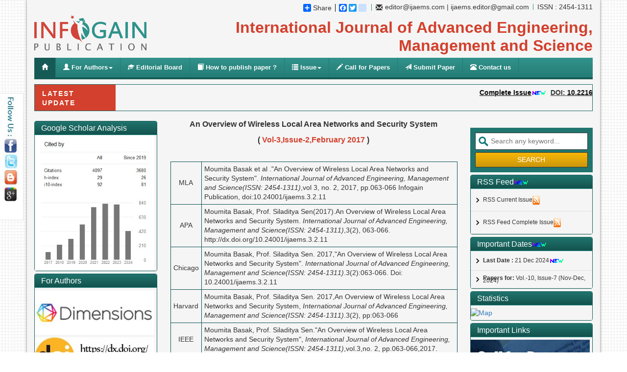

--- FILE ---
content_type: text/html; charset=UTF-8
request_url: https://ijaems.com/cite-this-article/an-overview-of-wireless-local-area-networks-and-security-system/All/
body_size: 30433
content:
<!DOCTYPE html>
<html lang="en">
    <head>
        <meta charset="utf-8">
        <meta http-equiv="X-UA-Compatible" content="IE=edge">
         <meta name="viewport" content="width=device-width, initial-scale=1">
      
        <title>IJAEMS: Cite this Article :Infogain Publication </title>
        <meta name="description" content="Qualis Indexed (Brazil) Open Access monthly international Journal to publish manuscript in Business Management, Engineering and Science">
        <meta name="keywords" content="Engineering journal, management journal, journal of Business management, journal of science">
        <meta name="robots" content="index,follow" >
        <link rel="schema.DC" href="http://purl.org/dc/elements/1.1/" />
<meta name="citation_journal_title" content="International Journal of Advanced Engineering, Management and Science"/>

    
    <!-- Bootstrap -->
    <link href="https://ijaems.com/css/bootstrap.css?v=1.0" rel="stylesheet">
	<link href="https://ijaems.com/css/style.css?v=1.0" rel="stylesheet">
	<link rel="stylesheet" href="https://ijaems.com/css/flexslider.css?v=1.0" >
	 
	<link rel="shortcut icon" type="image/png" href="https://ijaems.com/images/favicon.png" />
   <script>
  (function(i,s,o,g,r,a,m){i['GoogleAnalyticsObject']=r;i[r]=i[r]||function(){
  (i[r].q=i[r].q||[]).push(arguments)},i[r].l=1*new Date();a=s.createElement(o),
  m=s.getElementsByTagName(o)[0];a.async=1;a.src=g;m.parentNode.insertBefore(a,m)
  })(window,document,'script','//www.google-analytics.com/analytics.js','ga');

  ga('create', 'UA-58879231-2', 'auto');
  ga('send', 'pageview');

</script>
<!--Start of Tawk.to Script-->
<script type="text/javascript">
var Tawk_API=Tawk_API||{}, Tawk_LoadStart=new Date();
(function(){
var s1=document.createElement("script"),s0=document.getElementsByTagName("script")[0];
s1.async=true;
s1.src='https://embed.tawk.to/5c7cfe9ca726ff2eea5a77a0/default';
s1.charset='UTF-8';
s1.setAttribute('crossorigin','*');
s0.parentNode.insertBefore(s1,s0);
})();
</script>
<!--End of Tawk.to Script-->
</head>
  <body>
  <div class="social_icons">
<div class="social_icons_name"><img width="37" height="87" src="https://ijaems.com/images/socil_icons_name.jpg" alt="ijaers social"></div>
<div class="social_icon_1"><a href="https://www.facebook.com/infogainpublication" target="_blank"><img width="40" height="32" src="https://ijaems.com/images/facebook.jpg" alt="facebook" title="facebook"></a></div>
<div class="social_icon_1"><a href="https://twitter.com/InfogainPub" target="_blank"><img width="41" height="31" src="https://ijaems.com/images/twitter.jpg" alt="twitter" title="twitter"></a></div>
<div class="social_icon_1"><a href="http://infogainpublication.blogspot.in/" target="_blank"><img width="40" height="32" src="https://ijaems.com/images/bloger.jpg" alt="Blogger" title="Blogger"></a></div>

<div class="social_icon_1"><a href="javascript:void(0);" target="_blank"><img width="40" height="35" src="https://ijaems.com/images/google-plus.jpg" alt="google plus" title="google plus"></a>
</div>
</div>
     <div class="container">
         
         
   <div class="header">
   <div class="row">
   <div class="col-lg-4"><div class="logo"><a href="https://ijaems.com/"><img src="https://ijaems.com/images/logo.png" alt="ijaems"></a></div></div>
   <div class="col-lg-8">
   <div class="top-header">
   <div class="top-header-list">
   <ul>
   <li><a href="https://ijaems.com/">ISSN : 2454-1311</a></li>
   <li><a href="emailto:editor@ijaems.com"><span class="glyphicon glyphicon-envelope" aria-hidden="true"></span> editor@ijaems.com</a> | <a href="emailto:ijaems.editor@gmail.com">   ijaems.editor@gmail.com</a></li>
    
   <li> <!-- AddToAny BEGIN -->
<div class="a2a_kit a2a_default_style">
<a class="a2a_dd" href="https://www.addtoany.com/share">Share</a>
<span class="a2a_divider"></span>
<a class="a2a_button_facebook"></a>
<a class="a2a_button_twitter"></a>
<a class="a2a_button_google_plus"></a>
<a class="a2a_button_blogger_post"></a>
</div>
<script type="text/javascript" src="//static.addtoany.com/menu/page.js"></script>
<!-- AddToAny END -->
</li>

   </ul>
   </div>
   </div>
  
   <div class="h-title">
       
   <h2><span style="font-size: 24pt;">International Journal of Advanced Engineering, Management and Science</span></h2>
   </div>
   </div>
   </div>
   
   </div>
    <div class="primary-menu">
   <div class="row">
   <div class="col-lg-12">
   <nav class="navbar navbar-default">
    <!-- Brand and toggle get grouped for better mobile display -->
    <div class="navbar-header">
      <button type="button" class="navbar-toggle collapsed" data-toggle="collapse" data-target="#bs-example-navbar-collapse-1" aria-expanded="false">
        <span class="sr-only">Toggle navigation</span>
        <span class="icon-bar"></span>
        <span class="icon-bar"></span>
        <span class="icon-bar"></span>
      </button>
    </div>

    <!-- Collect the nav links, forms, and other content for toggling -->
    <div class="collapse navbar-collapse" id="bs-example-navbar-collapse-1">
      <ul class="nav navbar-nav">
        <li class="active"><a href="https://ijaems.com/"><span class="glyphicon glyphicon-home" aria-hidden="true"></span></a></li>
       <!-- <li><a href="https://ijaems.com/about-us/"><span class="glyphicon glyphicon-user" aria-hidden="true"></span> About Us</a></li>-->
       <li class="dropdown">
          <a href="#" class="dropdown-toggle" data-toggle="dropdown" role="button" aria-haspopup="true" aria-expanded="false"><span class="glyphicon glyphicon-user" aria-hidden="true"></span> For Authors<span class="caret"></span></a>
          <ul class="dropdown-menu">
            <li><a  href="https://ijaems.com/author-guidelines/">Author Guidelines </a></li>
                        <li role="separator" class="divider"></li>
            <li><a href="https://ijaems.com/peer-review-process/">Peer Review Process </a></li>
                        <li role="separator" class="divider"></li>
            <li><a href="https://ijaems.com/publication-policies-and-ethics/">Publication Policies and Ethics</a></li>
            <li role="separator" class="divider"></li>
            <li><a href="https://ijaems.com/plagiarism-policy/">Plagiarism Policy</a></li>
                        <li role="separator" class="divider"></li>
             <li><a href="https://ijaems.com/how-to-publish-paper/">How to publish paper?</a></li>
             <li role="separator" class="divider"></li>
             <li><a href="https://ijaems.com/submit-paper/">Submit Manuscript Online</a></li>
             <li role="separator" class="divider"></li>
             <li><a href="https://ijaems.com/track-paper/">Track Paper</a></li>
             <li role="separator" class="divider"></li>
                     </ul>
        </li>
        
        
		<li><a  href="https://ijaems.com/editorial-board/"><span class="glyphicon glyphicon-education" aria-hidden="true"></span> Editorial Board</a></li>
		<li><a href="https://ijaems.com/how-to-publish-paper/"><span class="glyphicon glyphicon-book" aria-hidden="true"></span> How to publish paper ?</a></li>
		
		
		 <li class="dropdown">
          <a href="javascript:void(0);" class="dropdown-toggle" data-toggle="dropdown" role="button" aria-haspopup="true" aria-expanded="false"><span class="glyphicon glyphicon-list" aria-hidden="true"></span> Issue<span class="caret"></span></a>
          <ul class="dropdown-menu">
            <li><a href="https://ijaems.com/issue-detail/vol-12-issue-1/">Current Issue </a></li>
                        <li role="separator" class="divider"></li>
            <li><a href="https://ijaems.com/archive-issue/">Archive Issue </a></li>
                        <li role="separator" class="divider"></li>
            <li><a href="https://ijaems.com/complete-issue/">Complete Issue </a></li>
                        <li role="separator" class="divider"></li>
                     </ul>
        </li>
		<li><a href="https://ijaems.com/call-for-papers/"><span class="glyphicon glyphicon-pencil" aria-hidden="true"></span> Call for Papers</a></li>
		<li><a href="https://ijaems.com/submit-paper/"><span class="glyphicon glyphicon-send" aria-hidden="true"></span> Submit Paper</a></li>
		<li><a href="https://ijaems.com/contact-us/"><span class="glyphicon glyphicon-phone-alt" aria-hidden="true"></span> Contact us</a></li>
	   
		
      </ul>
      
    
    </div><!-- /.navbar-collapse -->
  
</nav>
   </div>
   </div>
   </div><div class="latest-u">
    <div class="row">
        <div class="col-md-2"><div class="latest-caption">Latest Update</div></div>
        <div class="col-md-10">
            <div class="l-news marquee" style="font-weight:bold">
                            <span>
                    <u><a href="https://ijaems.com/complete-issue/" target="_blank">Complete Issue</a><img src="https://ijaems.com/images/new.gif"></u>
                    <u >DOI: <a href="http://dx.doi.org/10.22161/ijaems" target="_blank">10.22161/ijaems</a><img src="https://ijaems.com/images/new.gif"></u>
                    <u><a href="https://ijaems.com/submit-paper/" target="_blank">Submit Your Paper Here!!!!</a><img src="https://ijaems.com/images/new.gif"></u>
                </span>
                <span>
                    <a href="javascript:void(0);"></a>
                </span>
                            <span>
                    <u><a href="https://ijaems.com/complete-issue/" target="_blank">Complete Issue</a><img src="https://ijaems.com/images/new.gif"></u>
                    <u >DOI: <a href="http://dx.doi.org/10.22161/ijaems" target="_blank">10.22161/ijaems</a><img src="https://ijaems.com/images/new.gif"></u>
                    <u><a href="https://ijaems.com/submit-paper/" target="_blank">Submit Your Paper Here!!!!</a><img src="https://ijaems.com/images/new.gif"></u>
                </span>
                <span>
                    <a href="javascript:void(0);"></a>
                </span>
                        </div>
        </div>
    </div>
</div>          
          <!------------------------------------------------------------------------->
      <div class="content">
	  <div class="row">
 <!------------------>
  <div class="col-lg-3">
 <div class="sidebar-left">
     <div class="panel panel-primary">
<div class="panel-heading">
<h3 class="panel-title">Google Scholar Analysis</h3>
</div>
<div class="panel-body">
        <a href= "https://scholar.google.co.in/citations?hl=en&user=NXjWu8gAAAAJ&view_op=list_works&authuser=6&sortby=pubdate" target="_blank"> <img src="https://ijaems.com/images/google scholar ijaems.jpg" alt="" width="100%"></a>
          
</div>
</div>


 <div class="panel panel-primary">
<div class="panel-heading">
<h3 class="panel-title">For Authors</h3>
</div>
<div class="panel-body">
    <div class="add">
<a href="https://app.dimensions.ai/discover/publication?or_facet_source_title=jour.1291104" target="_blank"><img src="https://ijaems.com/images/dimensions-ai.jpg" alt="dimensions-ai"></a>
</div>

<div class="add">
<a href="http://dx.doi.org/10.24001/ijaems" target="_blank"><img src="https://ijaems.com/images/doi-ijaems.jpg" alt=""></a>
</div>
    <div class="add">
<a href="https://academic.microsoft.com/journal/2765069254" target="_blank"><img src="https://ijaems.com/images/microsoft academic search.jpg" alt="Microsoft Academic Search"></a>
</div>
   
<div class="add">
<a href="https://www.neliti.com/journals/ijaems" target="_blank"><img width="191" height="75" src="https://ijaems.com/images/neliti-blue.png" width="200" alt="neliti" /></a>
</div>
<div class="add">
<a href="https://www.worldcat.org/search?qt=worldcat_org_all&q=ijaems" target="_blank"><img width="100%;" title="" alt="olcc worldcat" src="https://ijaems.com/images/worldcat-logo.png"></a>
</div>
<div class="add">
<a href="https://pbn.nauka.gov.pl/polindex-webapp/browse/journal/journal-28d6d359-7dbe-4f4d-bc52-72a355a7bea1" target="_blank"><img src="https://ijaems.com/images/pol-index.jpg" alt=""></a>
</div>
<div class="add">
<a href="https://pbn.nauka.gov.pl/sedno-webapp/journals/55559" target="_blank"><img src="https://ijaems.com/images/ijaems pbn.jpg" alt=""></a>
</div>

<div class="su-list">
<ul>
<li><a href="https://ijaems.com/author-guidelines/">Author Guidelines </a></li>
<li><a href="https://ijaems.com/call-for-papers/">Call for Papers<img src="https://ijaems.com/images/new.gif"></a></li>
<li><a href="https://ijaems.com/peer-review-process/" target="_blank">Peer Review Process</a></li>
<li><a href="https://ijaems.com/publication-policies-and-ethics/">Publication Policies and Ethics</a></li>
            <li><a href="https://ijaems.com/plagiarism-policy/">Plagiarism Policy</a></li>

<li><a href="https://ijaems.com/aim-scope/">Aim and Scope</a></li>

<li><a href="https://ijaems.com/how-to-publish-paper/">How to publish paper? </a></li>

<li><a href="https://ijaems.com/submit-paper/">Submit Manuscript Online </a></li>

<!--<li><a href="#">Call for Conference</a></li>
<li><a href="#">Special Issues </a></li>-->
<li><a href="https://ijaems.com/track-paper/">Track Paper<img src="https://ijaems.com/images/new.gif"> </a></li>
<li><a href="https://ijaems.com/download-certificate.php">Download Certificate</a></li>
<li><a href="https://ijaems.com/downloads/">Downloads</a></li>

</ul>
</div>
</div>
</div>
<div class="panel panel-primary">
<div class="panel-heading">
<h3 class="panel-title">ijaems Issue</h3>
</div>
<div class="panel-body">
<div class="su-list">
<ul>
<li><a href="https://ijaems.com/issue-detail/vol-12-issue-1/">Current Issue<img src="https://ijaems.com/images/new.gif"></a></li>
<li><a href="https://ijaems.com/archive-issue/">Archive </a></li>
<li><a href="https://ijaems.com/special-issue-list/">Special Issues<img src="https://ijaems.com/images/new.gif"></a></li>
<li><a href="https://ijaems.com/conferences/">Conferences<img src="https://ijaems.com/images/new.gif"></a></li>
<li><a href="https://ijaems.com/conference-proceedings/">Conference Proceedings</a></li>
</ul>
</div>
</div>
</div>
<div class="panel panel-primary">
<div class="panel-heading">
<h3 class="panel-title">Facebook</h3>
</div>
<div class="panel-body">
<div class="fb-page" data-href="https://www.facebook.com/infogainpublication" data-tabs="timeline" data-width="300" data-height="400" data-small-header="false" data-adapt-container-width="true" data-hide-cover="false" data-show-facepile="true"></div>
</div>
</div>



 </div>
 </div>
 <div id="fb-root"></div>
<div id="fb-root"></div>
<div id="fb-root"></div>
<script>(function(d, s, id) {
  var js, fjs = d.getElementsByTagName(s)[0];
  if (d.getElementById(id)) return;
  js = d.createElement(s); js.id = id;
  js.src = "//connect.facebook.net/en_US/sdk.js#xfbml=1&version=v2.5";
  fjs.parentNode.insertBefore(js, fjs);
}(document, 'script', 'facebook-jssdk'));</script>
<!------------------------------>
<div class="col-lg-6 p-lessl p-lessr">
<div class="title"><center>
<h2><strong style="font-size:16px" >An Overview of Wireless Local Area Networks and Security System</br>( <a style="color:#d3402d;" href="https://ijaems.com/issue-detail/vol-3-issue-2/">Vol-3,Issue-2,February 2017</span></a> )</strong></h2></center>
</div>

<table id="student">
    <tr>
	<tr>
	<tr>
<td style="text-align:center;padding:5px;">MLA</td>
<td style="padding:5px;">
Moumita Basak et al ."An Overview of Wireless Local Area Networks and Security System". <i>International Journal of Advanced Engineering, Management and Science(ISSN: 2454-1311)</i>,vol 3, no. 2, 2017, pp.063-066 Infogain Publication, doi:10.24001/ijaems.3.2.11</td>
</tr>
<tr>
<td style="text-align:center;padding:5px;">APA</td>
<td style="padding:5px;">
Moumita Basak, Prof. Siladitya Sen(2017).An Overview of Wireless Local Area Networks and Security System. <i>International Journal of Advanced Engineering, Management and Science(ISSN: 2454-1311)</i>,3(2), 063-066. http://dx.doi.org/10.24001/ijaems.3.2.11</td>
</tr>
<tr>
<td style="text-align:center;padding:5px;">Chicago</td>
<td style="padding:5px;">
Moumita Basak, Prof. Siladitya Sen. 2017,"An Overview of Wireless Local Area Networks and Security System". <i>International Journal of Advanced Engineering, Management and Science(ISSN: 2454-1311)</i>.3(2):063-066. Doi: 10.24001/ijaems.3.2.11</td>
</tr>
<tr>
<td style="text-align:center;padding:5px;">Harvard</td>
<td style="padding:5px;">
Moumita Basak, Prof. Siladitya Sen. 2017,An Overview of Wireless Local Area Networks and Security System, <i>International Journal of Advanced Engineering, Management and Science(ISSN: 2454-1311)</i>.3(2), pp:063-066</td>
</tr>
<tr>
<td style="text-align:center;padding:5px;">IEEE</td>
<td style="padding:5px;">
Moumita Basak, Prof. Siladitya Sen."An Overview of Wireless Local Area Networks and Security System", <i>International Journal of Advanced Engineering, Management and Science(ISSN: 2454-1311)</i>,vol.3,no. 2, pp.063-066,2017.</td>
</tr>
<tr>
<td style="text-align:center;padding:5px;">Bibtex</td>
<td style="padding:5px;font-size:12px;">
@article {moumitabasak2017an,<br>title={An Overview of Wireless Local Area Networks and Security System}, <br>author={Moumita Basak, Prof. Siladitya Sen},<br> journal={International Journal of Advanced Engineering, Management and Science}, <br>volume={3},<br> year= {2017}, <br> }</tr>
</br>
<!--**************************-->

<!--**************************-->
</td>
</tr>

</table>

</div>

 <div class="col-lg-3">
  <div class="sidebar-right">
<p><div align="center" id="google_translate_element"></div><script type="text/javascript">
function googleTranslateElementInit() {
  new google.translate.TranslateElement({pageLanguage: 'en', layout: google.translate.TranslateElement.InlineLayout.SIMPLE}, 'google_translate_element');
}
</script><script type="text/javascript" src="//translate.google.com/translate_a/element.js?cb=googleTranslateElementInit"></script>
        </p>
</br>
  <!--*****searching bar********-->
  <div class="col-lg-12 p-lessl">
	
	</div>
	
	<form action="https://ijaems.com/search-result/" method="post">
	<div class="right-box">
	<input name="search_keyword" type="text" placeholder="Search any keyword..."><input type="submit" value="search">
	</div>
	</form>
	
<!--*************-->

  <div class="panel panel-primary">
   
   
<div class="panel-heading">
<h3 class="panel-title">RSS Feed<img src="https://ijaems.com/images/new.gif"></h3>
</div>
<div class="panel-body">
<div class="su-list">
 <ul>
<li><a href="https://ijaems.com/rss-feed/" target="_blank">RSS Current Issue<img src="https://ijaems.com/images/rss.png" width="20" height="20" /></a></li>
<li><a href="https://ijaems.com/feed/" target="_blank">RSS Feed Complete Issue<img src="https://ijaems.com/images/rss.png" width="20" height="20" /></a></li>
 </ul>
 
</div>
</div>
</div>
  

<div class="panel panel-primary">
<div class="panel-heading">
<h3 class="panel-title">Important Dates<img src="https://ijaems.com/images/new.gif"></h3>
</div>
<div class="panel-body">
<div class="su-list">
 <ul>
 <li><strong>Last Date : </strong>21 Dec 2024<img src="https://ijaems.com/images/new.gif"></li>
 <li><strong>Papers for:</strong> Vol.-10, Issue-7 (Nov-Dec, 2024)</li>
 </ul>
 
</div>
</div>
</div>

  
<div class="panel panel-primary">
<div class="panel-heading">
<h3 class="panel-title">Statistics</h3>
</div>
<div class="panel-body">
<div class="su-list">

 <div class="add">
<a href="https://www.revolvermaps.com/?target=enlarge&amp;i=01ex08mv0vh" target="_blank"><img src="//ra.revolvermaps.com/h/m/a/3/d3402d/128/0/01ex08mv0vh.png" width="256" height="128" alt="Map" style="border:0;"></a>
</div>
 
 
</div>
</div>
</div>
  <div class="panel panel-primary">
<div class="panel-heading">
<h3 class="panel-title">Important Links</h3>
</div>
<div class="panel-body">
<div class="su-list">
 <div class="add">
<a href="https://ijaems.com/call-for-papers/"><img src="https://ijaems.com/images/ijaems Call for Papers.jpg" alt="call for papers"></a>
</div>
<div class="add">
<a href="https://ijaems.com/submit-manuscript/"><img src="https://ijaems.com/images/submit paper.png" alt="submit manusript"></a>
</div>

<div class="add">
<a href="https://ijaems.com/"><img src="https://ijaems.com/images/open-access.png" alt="open access"></a>
</div>
<div class="add">
<a href="https://ijaems.com/join-us/"><img src="https://ijaems.com/images/join ijaems.png" alt="join us"></a>
</div>



</div>
</div>
</div>
   

 </div>
 </div>
   
 </div> 
	  
	  </div>    
          

  </div>
  
  
<div class="container footer-side">   
   <div class="footer">
               <a href="http://www.google.com" target="_blank" style="color:#FFF !important"> <img width="110px" height="50px" style="border:groove" src="https://ijaems.com/images/ijaems-google.jpg" alt="ijaems google" title="IJAEMS Google" /></a>
             
              <a href="http://independent.academia.edu/Ijaems" target="_blank" style="color:#FFF !important"><img width="110px" height="50px" style="border:groove" src="https://ijaems.com/images/ijaems academia.jpg"  alt="ijaems academia" title="IJAEMS Academia"/></a>
              <a href="https://pbn.nauka.gov.pl/sedno-webapp/journals/55559" target="_blank" style="color:#FFF !important"><img width="110px" height="50px" style="border:groove" src="https://ijaems.com/images/ijaems pbn.jpg"  alt="ijaems pbn nauka gov" title="IJAEMS pbn"/></a>
<a href="https://www.journaltocs.ac.uk/index.php?action=search&subAction=hits&journalID=37939&userQueryID=20092&high=1&ps=30&page=1&items=0&journal_filter=&journalby=" target="_blank" style="color:#FFF !important"><img width="110px" height="50px" style="border:groove" src="https://ijaems.com/images/journaltoc.jpg"  alt="JournalToc" title="JournalToc"/></a>
<a href="https://www.scilit.net/journals/545698" target="_blank"><img width="110px" height="50px" style="border:groove; border-color:#000;" src="https://www.scilit.net/images/scilitLogo_black.png" width="200" alt="Scilit logo" /></a>
<a href="https://www.neliti.com/journals/ijaems" target="_blank"><img width="110px" height="50px" style="border:groove; border-color:#000;" src="https://ijaems.com/images/neliti-blue.png" width="200" alt="neliti" /></a>
<a href="https://scinapse.io/search?query=International%2520Journal%2520of%2520Advanced%2520engineering%252C%2520Management%2520and%2520Science&sort=RELEVANCE&page=1&filter=year%3D%3A%2Cif%3D%3A%2Cfos%3D%2Cjournal%3D" target="_blank"><img width="110px" height="50px" style="border:groove; border-color:#000;" src="https://ijaems.com/images/scinapse-new.png" width="200" alt="neliti" /></a>

<a href="https://academic.microsoft.com/#/detail/2765069254" target="_blank"><img width="110px" height="50px" style="border:groove; border-color:#000;" src="https://ijaems.com/images/microsoft academic search.jpg" width="200" alt="microsoft academic search" /></a>

<a href="http://www.tyndale.worldcat.org/search?q=2454-1311&qt=results_page&dblist=638&scope=0&oldscope=0&fq=" target="_blank"><img width="110px" height="50px" style="border:groove; border-color:#000;" src="https://ijaems.com/images/tynd.png" width="200" alt="Tyndale Library WorldCat" /></a>

<a href="http://iupui.worldcat.org/search?q=2454-1311&qt=results_page&scope=0&oldscope=0" target="_blank"><img width="110px" height="50px" style="border:groove; border-color:#000;" src="https://ijaems.com/images/indiana.png" width="200" alt="indiana Library WorldCat" /></a>

<a href="http://journaltocs.aub.aau.dk/2454-1311" target="_blank" style="color:#FFF !important"><img width="110px" height="50px" style="border:groove" src="https://ijaems.com/images/aalborg university library.jpg"  alt="aalborg university Library" title="aalborg university Library"/></a>
<a href="https://ijaems.com/images/j-gate-infogain.png" target="_blank" style="color:#FFF !important"><img width="110px" height="50px" style="border:groove" src="https://ijaems.com/images/J-Gate.jpg"  alt="J-Gate" title="J-Gate"/></a>

<a href="http://engineering.academickeys.com/jour_main.php" target="_blank" style="color:#FFF !important"><img width="110px" height="50px" style="border:groove" src="https://ijaems.com/images/academickeys.jpg"  alt="academickeys" title="Academickeys"/></a>

              <a href="http://www.reddit.com/domain/ijaems.com" target="_blank" style="color:#FFF !important"><img width="110px" height="50px" style="border:groove" src="https://ijaems.com/images/ijaems-reddit.png"  alt="ijaems reddit" title="IJAEMS Reddit"/></a>
              <a href="http://www.researchbib.com/view/issn/2454-1311" target="_blank" style="color:#FFF !important"><img width="110px" height="50px" style="border:groove" src="https://ijaems.com/images/ijaems-research bib.jpg"  alt="ijaems research bib" title="ijaems research bib"/></a>
 <a href="http://www.slideshare.net" target="_blank" style="color:#FFF !important"><img width="110px" height="50px" style="border:groove" src="https://ijaems.com/images/ijaems-slideshare.jpg" alt="ijaems slideshare" title="IJAEMS Slideshare" /></a>
              <a href="http://digg.com/" target="_blank" style="color:#FFF !important"><img width="110px" height="50px" style="border:groove" src="https://ijaems.com/images/ijaems digg.jpg" alt="ijaers digg"/></a>
<a href="https://www.tumblr.com/blog/ijaemseditor" target="_blank" style="color:#FFF !important"><img width="110px" height="50px" style="border:groove" src="https://ijaems.com/images/ijaems tumblr.jpg" alt="ijaems tumblr"/></a>
<a href="https://www.plurk.com/ijaemseditor" target="_blank" style="color:#FFF !important"><img width="110px" height="50px" style="border:groove" src="https://ijaems.com/images/ijaems plurk.jpg" alt="ijaems plurk"/></a>
<a href="http://www.i2or.com/indexed-journals.html" target="_blank" style="color:#FFF !important"><img width="110px" height="50px" style="border:groove" src="https://ijaems.com/images/ijaems-i2or.jpg" alt="ijaems I2OR"/></a>
<a href="http://journal-index.org" target="_blank" style="color:#FFF !important"><img width="110px" height="50px" style="border:groove" src="https://ijaems.com/images/ijaems-ASI.png" alt="ijaems ASI" title="IJAEMS ASI" /></a>
                           
                            							<a href="http://www.bibsonomy.org" target="_blank" style="color:#FFF !important"><img width="110px" height="50px" style="border:groove" src="https://ijaems.com/images/ijaems-bibsonomy.jpg"  alt="ijaems bibsonomy" title="IJAEMS Bibsonomy "/></a> 
                            							<a href="https://pbn.nauka.gov.pl/polindex-webapp/browse/journal/journal-28d6d359-7dbe-4f4d-bc52-72a355a7bea1" target="_blank"><img width="110px" height="50px" title="" alt="pol-index" src="https://ijeab.com/images/pol-index.jpg"></a>
    <div class="col-md-12" align="left">
    <div class="row">
    <div class="col-md-5">
    <h2>Other related Journals </h2>
   <div class="footer-list">
   <ul>
            <li><a href = "https://ijels.com/" target = "_blank" >International Journal of English Literature and Social Sciences (IJELS)-ISSN: 2456-7620</a></li>

     <li><a href = "https://ijtle.com/" target = "_blank" >International Journal of Teaching, Learning and Education (IJTLE)-ISSN: 2583-4371</a></li>
   <li>     <a href = "https://ijeel.org/" target = "_blank" >International Journal of English Language, Education and Literature Studies(IJEEL)-ISSN: 2583-3812</a>
    </li>
  
    <li><a href = "https://aipublications.com/ijllc/" target = "_blank" >International Journal Of Language, Literature And Culture(IJLLC)-ISSN: 2582-9823 </a>
    </li>
   </ul>
   </div>
    </div>
    <div class="col-md-3">
    <h2>For Authors</h2>
   <div class="row">
   <div ><div class="footer-list">
    <ul>
 <li><a href="https://ijaems.com/call-for-papers/">Call for Papers</a></li>
<li><a href="https://ijaems.com/aim-scope/">Aim and Scope</a></li>
<li><a href="https://ijaems.com/about-us/">About Us</a></li>
 <li><a href="https://ijaems.com/terms-and-conditions/">Terms & Conditions</a></li>
 <li><a href="https://ijaems.com/privacy-policy/">Privacy Policy</a></li>
 <li><a href="https://ijaems.com/refund-policy/">Refund policy</a></li>

   </ul>         
          
   </div></div>
  
   <div ><div class="footer-list">
   <ul>
   <li><a href="https://ijaems.com/submit-paper/">Submit Manuscript Online </a></li>
   
<li><a href="https://ijaems.com/track-paper/">Track Paper </a></li>
<li><a href="https://ijaems.com/join-us/">Join Us as a Reviewer</a></li>
    <li><a href="http://infogainpublication.com/" target="_blank">Infogain Publication</a></li>
   </ul>
   </div></div>
   </div></div>

   
    <div class="col-md-4">
    <h2>Licence</h2>
    <p align="center"><a rel="license" href="http://creativecommons.org/licenses/by/4.0/"><img alt="Creative Commons License" style="border-width:0" src="https://i.creativecommons.org/l/by/4.0/88x31.png" /></a><br />This work is licensed under a <a rel="license" href="http://creativecommons.org/licenses/by/4.0/">Creative Commons Attribution 4.0 International License</a>.</p> 
    <p align="center"><a href="#" onclick="window.open('https://www.sitelock.com/verify.php?site=infogainpublication.com','SiteLock','width=600,height=600,left=160,top=170');" ><img class="img-responsive" alt="SiteLock" title="SiteLock" src="//shield.sitelock.com/shield/infogainpublication.com" /></a></p> 
    </div>
    </div>
    </div>
    </div>
    <div class="copy-right">
    <div class="row">
    <div class="col-md-12" align="center"><p>Copyright 2022<a href="http://infogainpublication.com" target="_blank">Infogain Publication</a>All Right Reserved</p></div>
    <!--<div class="col-md-9"><a href="#">Privacy Policy</a><a href="#">Term & Condition</a></div>-->
    </div>
    </div>
    </div>
    </div>
    </div>
     <!-------------------------------------------------------------------->
     
    <!-- jQuery (necessary for Bootstrap's JavaScript plugins) -->
    <script src="https://ijaems.com/js/jquery.min.js?v=1.0"></script>
    <!-- Include all compiled plugins (below), or include individual files as needed -->
    <script src="https://ijaems.com/js/bootstrap.min.js?v=1.0"></script>
	<script src="https://ijaems.com/js/custom.js?v=1.0"></script>
	<script src="https://ijaems.com/js/jquery.flexslider-min.js?v=1.0"></script>
<script>
var i=0;
jQuery("input,textarea").on('keypress',function(e){
	if(jQuery(this).val().length < 1){
		if(e.which == 32){
			//alert(e.which);
		return false;
		}   
	}
	else {
	if(e.which == 32){
		if(i != 0){
		return false;
		}
		i++;
	}
	else{
		i=0;
	}
	}
});
</script>
  </body>
</html>

--- FILE ---
content_type: text/css
request_url: https://ijaems.com/css/style.css?v=1.0
body_size: 11684
content:
@import url('http://fonts.googleapis.com/css?family=Poiret+One|Roboto:400,300,400italic,500,500italic&subset=latin,latin-ext,vietnamese');.top-header{width:100%;}
.top-header-list{float:right;width:100%;margin-bottom:12px;}
.top-header-list ul{margin:0;padding:0;float:right;list-style:none;}
.top-header-list ul li{border-left:1px solid #2e938c;float:right;line-height:12px;margin-left:8px;padding-left:8px;font-family:"Roboto", Helvetica, Arial, sans-serif;}
.top-header-list ul li a{color:#333;}
.top-header-list ul li:last-child{border-left:0px;}
.top-header-list ul li a .glyphicon{top:0px;float:left;margin-right:5px;}
.header{width:100%;padding:8px 0px 8px;background:#f5f5f5;}
.header .h-title{width:100%;}
.h-title h2{margin:0px;font-size:40px;text-align:right;font-family:"Georgia", Helvetica, Arial, sans-serif;color:#D3402D;font-weight:bold;line-height:34px;}
.logo{width:100%;}
.logo a img{margin-top:23px;width:65%;}
.primary-menu{background:rgb(50,146,139);background:-moz-linear-gradient(top, rgba(50,146,139,1) 0%, rgba(35,125,118,1) 100%);background:-webkit-gradient(linear, left top, left bottom, color-stop(0%,rgba(50,146,139,1)), color-stop(100%,rgba(35,125,118,1)));background:-webkit-linear-gradient(top, rgba(50,146,139,1) 0%,rgba(35,125,118,1) 100%);background:-o-linear-gradient(top, rgba(50,146,139,1) 0%,rgba(35,125,118,1) 100%);background:-ms-linear-gradient(top, rgba(50,146,139,1) 0%,rgba(35,125,118,1) 100%);background:linear-gradient(to bottom, rgba(50,146,139,1) 0%,rgba(35,125,118,1) 100%);filter:progid:DXImageTransform.Microsoft.gradient(startColorstr='#32928b', endColorstr='#237d76',GradientType=0);width:100%;border-bottom:4px solid #165a55;margin-bottom:7px;}
.slider{width:100%;}
.latest-u{width:100%;border:1px solid #1b6560;margin-top:10px;background:#f5f5f5;}
.latest-u .latest-caption{background:#d3402d none repeat scroll 0 0;color:#fff;font-family:"Poiret One",Helvetica,Arial,sans-serif;font-size:14px;font-weight:700;letter-spacing:2px;padding:9px 15px 6px;text-transform:uppercase;width:100%;}
.latest-u .l-news{width:100%;}
.marquee{box-sizing:border-box;margin:0 auto;overflow:hidden;white-space:nowrap;width:100%;}
.marquee span{animation:40s linear 0s normal none infinite running marquee;display:inline-block;padding-left:100%;line-height:33px;}
.marquee span a{color:#000;font-size:14px;}
.marquee span:hover{animation-play-state:paused;}
@keyframes marquee{0%{transform:translate(0px, 0px);}
100%{transform:translate(-100%, 0px);}
}
.right-box{width:100%;background:#21756f;padding:10px;}
.right-box h2{background:#165a55 none repeat scroll 0 0;color:#fff;font-size:15px;font-weight:bold;margin-bottom:10px;margin-top:0;padding:10px;font-weight:bold;text-align:center;text-transform:uppercase;font-family:"Roboto",Helvetica,Arial,sans-serif;}
.right-box input[type="text"]{background:#fff url("../images/back-icon.png") no-repeat scroll 3% center;border:1px solid #333;padding:7px;width:100%;text-indent:24px;}
.right-box input[type="submit"]{width:100%;border:1px solid #333;color:#fff;padding:5px;text-transform:uppercase;background:rgb(248,182,6);background:-moz-linear-gradient(top, rgba(248,182,6,1) 0%, rgba(202,151,12,1) 100%);background:-webkit-gradient(linear, left top, left bottom, color-stop(0%,rgba(248,182,6,1)), color-stop(100%,rgba(202,151,12,1)));background:-webkit-linear-gradient(top, rgba(248,182,6,1) 0%,rgba(202,151,12,1) 100%);background:-o-linear-gradient(top, rgba(248,182,6,1) 0%,rgba(202,151,12,1) 100%);background:-ms-linear-gradient(top, rgba(248,182,6,1) 0%,rgba(202,151,12,1) 100%);background:linear-gradient(to bottom, rgba(248,182,6,1) 0%,rgba(202,151,12,1) 100%);filter:progid:DXImageTransform.Microsoft.gradient(startColorstr='#f8b606', endColorstr='#ca970c',GradientType=0);margin-top:5px;}
.m-box{width:100%;padding:5px 15px 5px;height:130px;overflow:hidden;}
.m-box a{color:#fff;font-size:12px;font-family:"Roboto",Helvetica,Arial,sans-serif;margin-bottom:10px;float:left;width:100%;}
.p-lessr{padding-right:0px;}
.p-lessl{padding-left:0px;}
.footer{width:100%;background:rgb(33,116,110);background:-moz-linear-gradient(top, rgba(33,116,110,1) 0%, rgba(19,82,77,1) 100%);background:-webkit-gradient(linear, left top, left bottom, color-stop(0%,rgba(33,116,110,1)), color-stop(100%,rgba(19,82,77,1)));background:-webkit-linear-gradient(top, rgba(33,116,110,1) 0%,rgba(19,82,77,1) 100%);background:-o-linear-gradient(top, rgba(33,116,110,1) 0%,rgba(19,82,77,1) 100%);background:-ms-linear-gradient(top, rgba(33,116,110,1) 0%,rgba(19,82,77,1) 100%);background:linear-gradient(to bottom, rgba(33,116,110,1) 0%,rgba(19,82,77,1) 100%);filter:progid:DXImageTransform.Microsoft.gradient(startColorstr='#21746e', endColorstr='#13524d',GradientType=0);padding:10px 0px;}
.footer-side{background:rgb(33,116,110);background:-moz-linear-gradient(top, rgba(33,116,110,1) 0%, rgba(19,82,77,1) 100%);background:-webkit-gradient(linear, left top, left bottom, color-stop(0%,rgba(33,116,110,1)), color-stop(100%,rgba(19,82,77,1)));background:-webkit-linear-gradient(top, rgba(33,116,110,1) 0%,rgba(19,82,77,1) 100%);background:-o-linear-gradient(top, rgba(33,116,110,1) 0%,rgba(19,82,77,1) 100%);background:-ms-linear-gradient(top, rgba(33,116,110,1) 0%,rgba(19,82,77,1) 100%);background:linear-gradient(to bottom, rgba(33,116,110,1) 0%,rgba(19,82,77,1) 100%);filter:progid:DXImageTransform.Microsoft.gradient(startColorstr='#21746e', endColorstr='#13524d',GradientType=0);}
.footer h2{color:#fff;font-size:16px;font-family:"Helvetica Neue",Helvetica,Arial,sans-serif;border-bottom:1px dotted #ccc;padding-bottom:5px;margin-bottom:5px;}
.footer-list{width:100%;}
.footer-list ul{margin:0;;padding:0;}
.footer-list ul li{width:100%;font-size:13px;line-height:22px;}
.footer-list ul li a{text-decoration:none;color:#fff;}
.footer-list ul li a:hover {background-color: #000000;}
.copy-right{width:100%;border-top:1px dotted #ccc;margin-top:2px;padding-top:5px;}
.copy-right p{color:#fff;font-size:11px;}
.copy-right a{color:#fff;float:right;margin-left:10px;font-size:11px;}
.content{padding-bottom:0px;padding-top:10px}
.form{width:100%;float:left;}
.form .form-box{width:100%;float:left;margin:5px 0px;}
.form-box label{font-size:16px;width:160px;font-weight:400;float:left;line-height:30px;}
.form-box label span{color:#F00}
.form-box input[type="text"]{width:350px;padding:6px;border:1px solid #ccc;}
.form-box input[type="email"]{width:350px;padding:6px;border:1px solid #ccc;}
.form-box select{width:350px;padding:6px;border:1px solid #ccc;height:35px;-moz-appearance:none;-moz-border-bottom-colors:none;-moz-border-left-colors:none;-moz-border-right-colors:none;-moz-border-top-colors:none;background:url("../images/drop.png") no-repeat scroll 96% 58% #fff;}
.form-box textarea{width:350px;padding:6px;border:1px solid #ccc;}
.form-box input[type="submit"]{background:none repeat scroll 0 0 #d6aa13;border-radius:3px;color:#fff;padding:7px 15px;font-size:14px;border:1px solid #d6aa13;}
.sidebar-right{width:100%;padding:5px 0px 10px 12px;-webkit-box-shadow:inset 6px 0px 10px -8px rgba(204,12,NaN,1);-moz-box-shadow:inset 6px 0px 10px -8px rgba(204,12,NaN,1);box-shadow:inset 6px 0px 10px -8px rgba(204,12,NaN,1);min-height:1000px;}
.sidebar-left{width:100%;padding:5px 12px 10px 0px;-webkit-box-shadow:inset -6px 0px 10px -8px rgba(204,12,NaN,1);-moz-box-shadow:inset -6px 0px 10px -8px rgba(204,12,NaN,1);box-shadow:inset -6px 0px 10px -8px rgba(204,12,NaN,1);min-height:1000px;}
.su-list{float:left;width:100%;}
.su-list ul{list-style:outside none none;margin:0;padding:0;}
.su-list ul li{background:rgba(0, 0, 0, 0) url("../images/1446210761_ic_keyboard_arrow_right_48px.png") no-repeat scroll 4px center;border-bottom:1px dotted #ccc;display:block !important;font-size:12px;line-height:5px;list-style-type:none !important;margin-left:0 !important;margin-right:0 !important;margin-top:0 !important;padding:13px 0 12px 25px !important;position:relative;}
.su-list ul li a{color:#333;text-decoration:none;}
.su-list ul li a:hover{color:#2e938c;}
.add{width:100%;margin:5px 0px;}
.add a img{width:100%;}
.social_icons{background-color:#fff;border-bottom:thin solid #e3e3e3;border-right:thin solid #e3e3e3;border-top:thin solid #e3e3e3;height:260px;left:0;position:fixed;top:190px;width:48px;z-index:999;}
.social_icons_name{margin-left:auto;margin-right:auto;margin-top:5px;width:40px;}
.social_icon_1{height:32px;margin-left:auto;margin-right:auto;width:40px;}
.title{width:100%;}
.title h2{font-size:22px;font-family:"Roboto", Helvetica, Arial, sans-serif;margin-bottom:10px;line-height:30px;margin-top:0px;}
#student{font-family:"Roboto",Helvetica,Arial,sans-serif;width:100%;border-collapse:collapse;}
#student td, #student th{font-size:1em;border:1px solid #0b4f50;padding:3px 7px 2px 7px;}
#student th{font-size:14px;text-align:left;padding-top:5px;padding-bottom:4px;background-color:#136769;color:#ffffff;}
#student tr.alt td{color:#000000;background-color:#eef4f4;}
#studenttable{font-family:"Roboto",Helvetica,Arial,sans-serif;width:100%;border-collapse:collapse;border:1px solid #0b4f50;}
#studenttable td, #student th{font-size:1em;padding:3px 7px 2px 7px;}
#studenttable th{font-size:14px;text-align:left;padding-top:5px;padding-bottom:4px;background-color:#136769;color:#ffffff;}
#studenttable tr.alt td{color:#000000;background-color:#eef4f4;}
a.download{}
.edt{background:#146466 none repeat scroll 0 0;border-radius:3px;padding:10px;width:100%;color:#fff;margin-bottom:5px;}
.edt h2{margin-top:3px;font-size:18px;color:#fff;font-family:"Roboto",Helvetica,Arial,sans-serif;}
.edt .img-box{width:100%;}
.edt .img-box img{height:100px;width:100%;}
.c-form{width:100%;}
.c-form-box{width:100%;margin:6px 0px;}
.c-form-box label{font-size:15px;line-height:35px;}
.c-form-box label span{color:red;}
.c-form-box input[type="text"]{width:100%;border:1px solid #ccc;padding:10px;}
.c-form-box input[type="email"]{width:100%;border:1px solid #ccc;padding:10px;}
.c-form-box input[type="file"]{width:100%;border:1px solid #ccc;padding:10px;}
.c-form-box select{width:100%;border:1px solid #ccc;padding:10px;}
.c-form-box input[type="submit"]{border:1px solid #ccc;padding:10px 40px;background:rgb(248,182,6);background:-moz-linear-gradient(top, rgba(248,182,6,1) 0%, rgba(202,151,12,1) 100%);background:-webkit-gradient(linear, left top, left bottom, color-stop(0%,rgba(248,182,6,1)), color-stop(100%,rgba(202,151,12,1)));background:-webkit-linear-gradient(top, rgba(248,182,6,1) 0%,rgba(202,151,12,1) 100%);background:-o-linear-gradient(top, rgba(248,182,6,1) 0%,rgba(202,151,12,1) 100%);background:-ms-linear-gradient(top, rgba(248,182,6,1) 0%,rgba(202,151,12,1) 100%);background:linear-gradient(to bottom, rgba(248,182,6,1) 0%,rgba(202,151,12,1) 100%);filter:progid:DXImageTransform.Microsoft.gradient(startColorstr='#f8b606', endColorstr='#ca970c',GradientType=0);margin-top:5px;color:#fff;}
.heading{width:100%;}
.heading h2{font-size:15px;margin-bottom:20px;margin-top:0px;background:#165a55;border-color:#2e938c;padding:10px 10px;color:#fff;font-weight:bold;font-family:"Roboto",Helvetica,Arial,sans-serif;text-transform:uppercase;}
.address{width:100%;background:#21756f;color:#fff;padding:10px;border:1px solid #666;}
.address p{font-size:14px;}
.issue-box{width:100%;background:#165a55;border-radius:3px;text-align:center;padding:15px 0 12px;margin-bottom:5px;}
.issue-box:hover{background:#2E938C;}
.issue-box a{text-decoration:none;color:#fff;text-align:center;width:100%;}
.imp{background:#d3402d;}
@media screen and (max-width:480px){.social_icons{display:none;}
.p-lessr{padding-right:15px;}
.p-lessl{padding-left:15px;}
.sidebar-left{box-shadow:-6px 0 10px -8px inset;min-height:auto;padding:0px;width:100%;}
.sidebar-right{box-shadow:6px 0 10px -8px inset;min-height:auto;padding:0px;width:100%;}
}
.error{color:#FF0000;}

--- FILE ---
content_type: text/css
request_url: https://ijaems.com/css/flexslider.css?v=1.0
body_size: 3043
content:
.flex-container a:active,
.flexslider a:active{outline:none;}
.slides,
.flex-control-nav,
.flex-direction-nav{margin:0;padding:0;list-style:none;}
.flexslider{width:100%;margin:0;padding:0;}
.flexslider .slides > li{display:none;}
.flexslider .slides img{max-width:100%;display:block;}
.flex-pauseplay span{text-transform:capitalize;}
.slides:after{content:".";display:block;clear:both;visibility:hidden;line-height:0;height:0;}
html[xmlns] .slides{display:block;}
* html .slides{height:1%;}
.no-js .slides > li:first-child{display:block;}
.flexslider{position:relative;zoom:1;}
.home-slider{height:300px;overflow:hidden;}
@media screen and (max-width:480px){.home-slider{height:123px;overflow:hidden;}
}
.flexslider .slides{zoom:1;}
.flexslider .slides > li{position:relative;}
.flex-container{zoom:1;position:relative;}
.flex-caption{background:none;-ms-filter:progid:DXImageTransform.Microsoft.gradient(startColorstr=#4C000000,endColorstr=#4C000000);filter:progid:DXImageTransform.Microsoft.gradient(startColorstr=#4C000000,endColorstr=#4C000000);opacity:0.9;zoom:1;}
.flex-caption{background:rgba(255,255,255,0.9);border-radius:171px;bottom:180px;color:#000;font-size:14px;height:255px;left:825px;line-height:18px;padding:20px;position:absolute;-webkit-box-shadow:6px 11px 17px -8px rgba(0,0,0,0.75);-moz-box-shadow:6px 11px 17px -8px rgba(0,0,0,0.75);box-shadow:6px 11px 17px -8px rgba(0,0,0,0.75);width:260px;}
*::before, *::after{box-sizing:border-box;}
.flex-caption h3{border-bottom:1px solid #ccc;color:#000;font-family:"Poiret One",Helvetica,Arial,sans-serif;font-size:28px;font-weight:700;margin-top:40px;padding-bottom:10px;text-align:center;}
.flex-caption p{color:#000;font-size:20px;line-height:24px;text-align:center;}
.flex-direction-nav li a{width:34px;height:37px;margin:-13px 0 0;display:block;background:url(../images/slider-nav.png) no-repeat 0 0;position:absolute;top:50%;cursor:pointer;text-indent:-9999px;}
.flex-direction-nav li .next{background-position:0px -40px;right:-0px;}
.flex-direction-nav li .prev{left:-0px;}
.flex-direction-nav li .next:hover{background-position:-34px -40px;}
.flex-direction-nav li .prev:hover{background-position:-34px 0px;}
.flex-direction-nav li .disabled{opacity:.3;filter:alpha(opacity=30);cursor:default;}
.flex-control-nav{width:100%;position:absolute;bottom:10px;text-align:left;margin-left:20px;}
.flex-control-nav li{margin:0 0 0 5px;display:inline-block;zoom:1;*display:inline;}
.flex-control-nav li:first-child{margin:0;}
.flex-control-nav li a{width:13px;height:13px;display:block;background:#eaeaea;cursor:pointer;overflow:hidden;text-indent:9999px;border:1px solid #ccc;-webkit-box-shadow:0px 0px 4px rgba(0,0,0,.2);-moz-box-shadow:0px 0px 4px rgba(0,0,0,.2);box-shadow:0px 0px 2px rgba(0,0,0,.2);}
.flex-control-nav li a:hover{border:1px solid #fdb80f;}
.flex-control-nav li a.active{background:#fdb80f;}
.shadow-slider{height:11px;background:url(images/shadow-main.png) no-repeat top center;margin-bottom:70px;}
.project-slider{margin-left:24px;margin-right:24px;margin-bottom:60px;position:relative;}
.project-slider .flex-direction-nav{display:none;}
.project-slider .flex-control-nav{left:0px;right:auto;bottom:-30px;text-align:left;}

--- FILE ---
content_type: text/plain
request_url: https://www.google-analytics.com/j/collect?v=1&_v=j102&a=1127804106&t=pageview&_s=1&dl=https%3A%2F%2Fijaems.com%2Fcite-this-article%2Fan-overview-of-wireless-local-area-networks-and-security-system%2FAll%2F&ul=en-us%40posix&dt=IJAEMS%3A%20Cite%20this%20Article%20%3AInfogain%20Publication&sr=1280x720&vp=1280x720&_u=IEBAAEABAAAAACAAI~&jid=733090651&gjid=1872318221&cid=1777878750.1768726949&tid=UA-58879231-2&_gid=1340805945.1768726949&_r=1&_slc=1&z=1750869847
body_size: -449
content:
2,cG-RHDMK7NMC3

--- FILE ---
content_type: text/javascript
request_url: https://ijaems.com/js/custom.js?v=1.0
body_size: 666
content:
jQuery(document).ready(function($){$('.home-slider').flexslider({animation:"fade",controlNav:true,keyboardNav:true});$('.toggle-trigger').click(function(){$(this).next().toggle('slow');$(this).toggleClass("active");return false;}).next().hide();function masonryStart(){var $container=$('.featured');$container.imagesLoaded(function(){$container.masonry({itemSelector:'figure',isAnimated:true});});var $container2=$('.text-posts');$container2.imagesLoaded(function(){$container2.masonry({itemSelector:'li'});});var $container3=$('.home-gallery');$container3.imagesLoaded(function(){$container3.masonry({itemSelector:'li'});});}$('#to-top').click(function(){$('html, body').animate({scrollTop:0},300);});var mobnavContainer=$("#mobile-nav");var mobnavTrigger=$("#nav-open");mobnavTrigger.click(function(){mobnavContainer.slideToggle();});});